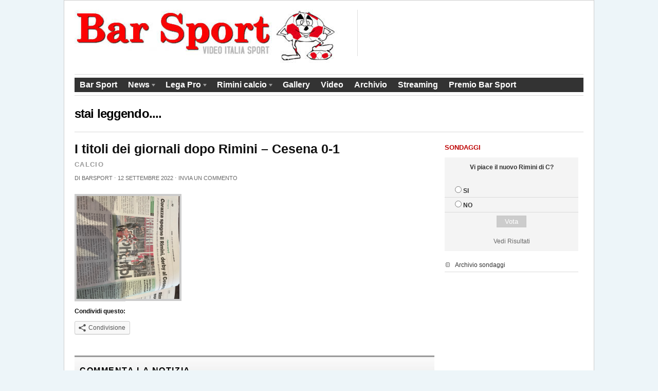

--- FILE ---
content_type: text/html; charset=UTF-8
request_url: http://www.barsportrimini.com/2022/09/12/i-titoli-dei-giornali-dopo-rimini-cesena-0-1/
body_size: 9749
content:
<!DOCTYPE html PUBLIC "-//W3C//DTD XHTML 1.0 Transitional//EN" "http://www.w3.org/TR/xhtml1/DTD/xhtml1-transitional.dtd">
<html xmlns="http://www.w3.org/1999/xhtml">
<head profile="http://gmpg.org/xfn/11">

<title>I titoli dei giornali dopo  Rimini &#8211; Cesena 0-1 | Bar Sport Rimini</title>
<meta http-equiv="Content-Type" content="text/html; charset=UTF-8" />

<link rel="stylesheet" href="http://www.barsportrimini.com/wp-content/themes/themorningafter/style.css" type="text/css" media="screen, projection" />
<link rel="alternate" type="application/rss+xml" title="RSS 2.0" href="http://www.barsportrimini.com/feed/" />
<link rel="pingback" href="http://www.barsportrimini.com/xmlrpc.php" />

<!--[if lt IE 7]>
	<link rel="stylesheet" href="http://www.barsportrimini.com/wp-content/themes/themorningafter/ie.css" type="text/css" media="screen, projection">
<![endif]-->


<link rel='dns-prefetch' href='//s0.wp.com' />
<link rel='dns-prefetch' href='//s.w.org' />
<link rel="alternate" type="application/rss+xml" title="Bar Sport Rimini &raquo; I titoli dei giornali dopo  Rimini &#8211; Cesena 0-1 Feed dei commenti" href="http://www.barsportrimini.com/2022/09/12/i-titoli-dei-giornali-dopo-rimini-cesena-0-1/feed/" />
		<script type="text/javascript">
			window._wpemojiSettings = {"baseUrl":"https:\/\/s.w.org\/images\/core\/emoji\/12.0.0-1\/72x72\/","ext":".png","svgUrl":"https:\/\/s.w.org\/images\/core\/emoji\/12.0.0-1\/svg\/","svgExt":".svg","source":{"concatemoji":"http:\/\/www.barsportrimini.com\/wp-includes\/js\/wp-emoji-release.min.js?ver=5.2.21"}};
			!function(e,a,t){var n,r,o,i=a.createElement("canvas"),p=i.getContext&&i.getContext("2d");function s(e,t){var a=String.fromCharCode;p.clearRect(0,0,i.width,i.height),p.fillText(a.apply(this,e),0,0);e=i.toDataURL();return p.clearRect(0,0,i.width,i.height),p.fillText(a.apply(this,t),0,0),e===i.toDataURL()}function c(e){var t=a.createElement("script");t.src=e,t.defer=t.type="text/javascript",a.getElementsByTagName("head")[0].appendChild(t)}for(o=Array("flag","emoji"),t.supports={everything:!0,everythingExceptFlag:!0},r=0;r<o.length;r++)t.supports[o[r]]=function(e){if(!p||!p.fillText)return!1;switch(p.textBaseline="top",p.font="600 32px Arial",e){case"flag":return s([55356,56826,55356,56819],[55356,56826,8203,55356,56819])?!1:!s([55356,57332,56128,56423,56128,56418,56128,56421,56128,56430,56128,56423,56128,56447],[55356,57332,8203,56128,56423,8203,56128,56418,8203,56128,56421,8203,56128,56430,8203,56128,56423,8203,56128,56447]);case"emoji":return!s([55357,56424,55356,57342,8205,55358,56605,8205,55357,56424,55356,57340],[55357,56424,55356,57342,8203,55358,56605,8203,55357,56424,55356,57340])}return!1}(o[r]),t.supports.everything=t.supports.everything&&t.supports[o[r]],"flag"!==o[r]&&(t.supports.everythingExceptFlag=t.supports.everythingExceptFlag&&t.supports[o[r]]);t.supports.everythingExceptFlag=t.supports.everythingExceptFlag&&!t.supports.flag,t.DOMReady=!1,t.readyCallback=function(){t.DOMReady=!0},t.supports.everything||(n=function(){t.readyCallback()},a.addEventListener?(a.addEventListener("DOMContentLoaded",n,!1),e.addEventListener("load",n,!1)):(e.attachEvent("onload",n),a.attachEvent("onreadystatechange",function(){"complete"===a.readyState&&t.readyCallback()})),(n=t.source||{}).concatemoji?c(n.concatemoji):n.wpemoji&&n.twemoji&&(c(n.twemoji),c(n.wpemoji)))}(window,document,window._wpemojiSettings);
		</script>
		<style type="text/css">
img.wp-smiley,
img.emoji {
	display: inline !important;
	border: none !important;
	box-shadow: none !important;
	height: 1em !important;
	width: 1em !important;
	margin: 0 .07em !important;
	vertical-align: -0.1em !important;
	background: none !important;
	padding: 0 !important;
}
</style>
	
<style type='text/css'>
	table.leaguemanager th { background-color: #dddddd }
</style><link rel='stylesheet' id='tubepress-css'  href='http://www.barsportrimini.com/wp-content/plugins/tubepress/src/main/web/css/tubepress.css?ver=5.2.21' type='text/css' media='all' />
<link rel='stylesheet' id='wp-block-library-css'  href='http://www.barsportrimini.com/wp-includes/css/dist/block-library/style.min.css?ver=5.2.21' type='text/css' media='all' />
<link rel='stylesheet' id='advpsStyleSheet-css'  href='http://www.barsportrimini.com/wp-content/plugins/advanced-post-slider/advps-style.css?ver=5.2.21' type='text/css' media='all' />
<link rel='stylesheet' id='autolastyoutubevideo-style-css'  href='http://www.barsportrimini.com/wp-content/plugins/auto-last-youtube-video/style.css?ver=5.2.21' type='text/css' media='all' />
<link rel='stylesheet' id='contact-form-7-css'  href='http://www.barsportrimini.com/wp-content/plugins/contact-form-7/includes/css/styles.css?ver=5.1.4' type='text/css' media='all' />
<link rel='stylesheet' id='srzmpcss-css'  href='http://www.barsportrimini.com/wp-content/plugins/srizon-responsive-youtube-album/css/mag-popup.min.css?ver=5.2.21' type='text/css' media='all' />
<link rel='stylesheet' id='srzytstyles-css'  href='http://www.barsportrimini.com/wp-content/plugins/srizon-responsive-youtube-album/css/srzytstyles.css?ver=5.2.21' type='text/css' media='all' />
<link rel='stylesheet' id='srzcustomcss-css'  href='http://www.barsportrimini.com/wp-content/plugins/srizon-responsive-youtube-album/css/srizon.custom.min.css?ver=3.5.0' type='text/css' media='all' />
<link rel='stylesheet' id='wp-polls-css'  href='http://www.barsportrimini.com/wp-content/plugins/wp-polls/polls-css.css?ver=2.75.6' type='text/css' media='all' />
<style id='wp-polls-inline-css' type='text/css'>
.wp-polls .pollbar {
	margin: 1px;
	font-size: 6px;
	line-height: 8px;
	height: 8px;
	background-image: url('http://www.barsportrimini.com/wp-content/plugins/wp-polls/images/default/pollbg.gif');
	border: 1px solid #c8c8c8;
}

</style>
<link rel='stylesheet' id='youtube-channel-gallery-css'  href='http://www.barsportrimini.com/wp-content/plugins/youtube-channel-gallery/styles.css?ver=5.2.21' type='text/css' media='all' />
<link rel='stylesheet' id='jquery.magnific-popup-css'  href='http://www.barsportrimini.com/wp-content/plugins/youtube-channel-gallery/magnific-popup.css?ver=5.2.21' type='text/css' media='all' />
<link rel='stylesheet' id='social-logos-css'  href='http://www.barsportrimini.com/wp-content/plugins/jetpack/_inc/social-logos/social-logos.min.css?ver=1' type='text/css' media='all' />
<link rel='stylesheet' id='jetpack_css-css'  href='http://www.barsportrimini.com/wp-content/plugins/jetpack/css/jetpack.css?ver=7.6.4' type='text/css' media='all' />
<link rel='stylesheet' id='dashicons-css'  href='http://www.barsportrimini.com/wp-includes/css/dashicons.min.css?ver=5.2.21' type='text/css' media='all' />
<link rel='stylesheet' id='thickbox-css'  href='http://www.barsportrimini.com/wp-includes/js/thickbox/thickbox.css?ver=5.2.21' type='text/css' media='all' />
<link rel='stylesheet' id='leaguemanager-css'  href='http://www.barsportrimini.com/wp-content/plugins/leaguemanager/style.css?ver=1.0' type='text/css' media='screen' />
<script type='text/javascript' src='http://www.barsportrimini.com/wp-includes/js/jquery/jquery.js?ver=1.12.4-wp'></script>
<script type='text/javascript' src='http://www.barsportrimini.com/wp-includes/js/jquery/jquery-migrate.min.js?ver=1.4.1'></script>
<script type='text/javascript' src='http://www.barsportrimini.com/wp-content/plugins/tubepress/src/main/web/js/tubepress.js?ver=5.2.21'></script>
<script type='text/javascript'>
/* <![CDATA[ */
var click_object = {"ajax_url":"http:\/\/www.barsportrimini.com\/wp-admin\/admin-ajax.php"};
/* ]]> */
</script>
<script type='text/javascript' src='http://www.barsportrimini.com/wp-content/plugins/adrotate/library/jquery.adrotate.clicktracker.js'></script>
<script type='text/javascript' src='http://www.barsportrimini.com/wp-content/plugins/advanced-post-slider/js/advps.frnt.script.js?ver=5.2.21'></script>
<script type='text/javascript' src='http://www.barsportrimini.com/wp-content/plugins/advanced-post-slider/bxslider/jquery.bxslider.min.js?ver=5.2.21'></script>
<script type='text/javascript' src='http://www.barsportrimini.com/wp-content/plugins/srizon-responsive-youtube-album/js/mag-popup.js?ver=5.2.21'></script>
<script type='text/javascript' src='http://www.barsportrimini.com/wp-content/plugins/srizon-responsive-youtube-album/js/srizon.custom.min.js?ver=3.5.0'></script>
<script type='text/javascript' src='http://www.barsportrimini.com/wp-content/themes/themorningafter/includes/js/superfish.js?ver=5.2.21'></script>
<script type='text/javascript' src='http://www.barsportrimini.com/wp-content/themes/themorningafter/includes/js/woo_tabs.js?ver=5.2.21'></script>
<script type='text/javascript' src='http://www.barsportrimini.com/wp-content/themes/themorningafter/includes/js/general.js?ver=5.2.21'></script>
<link rel='https://api.w.org/' href='http://www.barsportrimini.com/wp-json/' />
<link rel="EditURI" type="application/rsd+xml" title="RSD" href="http://www.barsportrimini.com/xmlrpc.php?rsd" />
<link rel="wlwmanifest" type="application/wlwmanifest+xml" href="http://www.barsportrimini.com/wp-includes/wlwmanifest.xml" /> 
<link rel='prev' title='Presentate le nuove maglie e i nuovi sponsor.' href='http://www.barsportrimini.com/2022/09/12/presentate-le-nuove-maglie-e-i-nuovi-sponsor/' />
<link rel='next' title='Entella &#8211; Rimini 0 -2' href='http://www.barsportrimini.com/2022/09/14/alle-18-00-entella-rimini/' />
<meta name="generator" content="WordPress 5.2.21" />
<link rel="canonical" href="http://www.barsportrimini.com/2022/09/12/i-titoli-dei-giornali-dopo-rimini-cesena-0-1/" />
<link rel='shortlink' href='https://wp.me/p1UlEo-8Bt' />
<link rel="alternate" type="application/json+oembed" href="http://www.barsportrimini.com/wp-json/oembed/1.0/embed?url=http%3A%2F%2Fwww.barsportrimini.com%2F2022%2F09%2F12%2Fi-titoli-dei-giornali-dopo-rimini-cesena-0-1%2F" />
<link rel="alternate" type="text/xml+oembed" href="http://www.barsportrimini.com/wp-json/oembed/1.0/embed?url=http%3A%2F%2Fwww.barsportrimini.com%2F2022%2F09%2F12%2Fi-titoli-dei-giornali-dopo-rimini-cesena-0-1%2F&#038;format=xml" />

<!-- This site is using AdRotate v5.8.21 to display their advertisements - https://ajdg.solutions/ -->
<!-- AdRotate CSS -->
<style type="text/css" media="screen">
	.g { margin:0px; padding:0px; overflow:hidden; line-height:1; zoom:1; }
	.g img { height:auto; }
	.g-col { position:relative; float:left; }
	.g-col:first-child { margin-left: 0; }
	.g-col:last-child { margin-right: 0; }
	.g-1 { margin:1px 1px 1px 1px; }
	.g-7 { min-width:1px; max-width:262px; }
	.b-7 { margin:3px 1px 1px 1px; }
	.g-8 { min-width:1px; max-width:487px; }
	.b-8 { margin:3px 1px 1px 1px; }
	@media only screen and (max-width: 480px) {
		.g-col, .g-dyn, .g-single { width:100%; margin-left:0; margin-right:0; }
	}
</style>
<!-- /AdRotate CSS -->

<link rel="stylesheet" href="http://www.barsportrimini.com/wp-content/plugins/slimbox-plugin/slimbox/slimbox.css" type="text/css" media="screen" />
<script type="text/javascript" src="http://www.barsportrimini.com/wp-content/plugins/slimbox-plugin/slimbox/mootools.x.js"></script>
<script type="text/javascript" src="http://www.barsportrimini.com/wp-content/plugins/slimbox-plugin/slimbox/slimbox.js"></script>

<script type="text/javascript">var TubePressJsConfig = {"urls":{"base":"http:\/\/www.barsportrimini.com\/wp-content\/plugins\/tubepress","usr":"http:\/\/www.barsportrimini.com\/wp-content\/tubepress-content"}};</script>
<!-- <meta name="NextGEN" version="3.3.17" /> -->
<script type='text/javascript' src='http://www.barsportrimini.com/wp-includes/js/tw-sack.min.js?ver=1.6.1'></script>
<script type='text/javascript'>
/* <![CDATA[ */
var thickboxL10n = {"next":"Succ. \u00bb","prev":"\u00ab Prec.","image":"Immagine","of":"di","close":"Chiudi","noiframes":"Questa funzionalit\u00e0 richiede il frame in linea. Hai gli iframe disabilitati o il browser non li supporta.","loadingAnimation":"http:\/\/www.barsportrimini.com\/wp-includes\/js\/thickbox\/loadingAnimation.gif"};
/* ]]> */
</script>
<script type='text/javascript' src='http://www.barsportrimini.com/wp-includes/js/thickbox/thickbox.js?ver=3.1-20121105'></script>
<script type='text/javascript' src='http://www.barsportrimini.com/wp-content/plugins/leaguemanager/leaguemanager.js?ver=3.8.9'></script>
		<script type="text/javascript">
		//<![CDATA[
		LeagueManagerAjaxL10n = {
			blogUrl: "http://www.barsportrimini.com", pluginPath: "/home/barsport1/domains/barsportrimini.com/public_html/wp-content/plugins/leaguemanager", pluginUrl: "http://www.barsportrimini.com/wp-content/plugins/leaguemanager", requestUrl: "http://www.barsportrimini.com/wp-content/plugins/leaguemanager/ajax.php", Edit: "Modifica", Post: "Articolo", Save: "Salva", Cancel: "Annulla", pleaseWait: "Please wait...", Revisions: "Page Revisions", Time: "Insert time", Options: "Options", Delete: "Delete"
	 	}
		//]]>
		</script>
		
<link rel='dns-prefetch' href='//v0.wordpress.com'/>
<link rel='dns-prefetch' href='//jetpack.wordpress.com'/>
<link rel='dns-prefetch' href='//s0.wp.com'/>
<link rel='dns-prefetch' href='//s1.wp.com'/>
<link rel='dns-prefetch' href='//s2.wp.com'/>
<link rel='dns-prefetch' href='//public-api.wordpress.com'/>
<link rel='dns-prefetch' href='//0.gravatar.com'/>
<link rel='dns-prefetch' href='//1.gravatar.com'/>
<link rel='dns-prefetch' href='//2.gravatar.com'/>

<!-- Alt Stylesheet -->
<link href="http://www.barsportrimini.com/wp-content/themes/themorningafter/styles/default.css" rel="stylesheet" type="text/css" />
<!-- Options Panel Custom CSS -->
<style type="text/css">
.container {width: 990px;}
.span-11 {width: 700px;}
.span-14 {width: 990px;}
.span-7 {width: 485px;}
.span-3 {width: 260px;}
.span-4 {width: 205px;}
.span-5 {width: 200px;}
.leaguemanager_widget {width: 100%;}
.wp-polls{background-color:#f4f4f4;}
.wp-polls ul li{padding-right:20px;}
.home_recent_post img.woo-image {
    float: left;
    margin: 0 0.80em 0.25em 0;
    padding: 0;
    border:1px solid #ccc;
}
.logos img{border:none !important;}
#post_widget li{list-style: none;}
.home_recent_post {
      height: 145px;
}
.post_text .woo-image{float:left;margin-right:30px;border:4px solid #ccc;}
.rosa td{vertical-align:middle;}
.tubepress_thumb{width:125px !important;}
.b-7{overflow:visible !important;}
.b-7 li{margin-bottom:3px !important;padding:0px !important;}
.leaguemanager_widget .match_box .logos img{float:none !important;margin:0px !important;width:40px !important;}
.match p{font-size:13px !important;}
</style>


<!-- Woo Shortcodes CSS -->
<link href="http://www.barsportrimini.com/wp-content/themes/themorningafter/functions/css/shortcodes.css" rel="stylesheet" type="text/css" />

<!-- Custom Stylesheet -->
<link href="http://www.barsportrimini.com/wp-content/themes/themorningafter/custom.css" rel="stylesheet" type="text/css" />

<!-- Theme version -->
<meta name="generator" content="The Morning After 3.3.1" />
<meta name="generator" content="WooFramework 6.2.9" />

<!--[if IE 6]>
<script type="text/javascript" src="http://www.barsportrimini.com/wp-content/themes/themorningafter/includes/js/pngfix.js"></script>
<script type="text/javascript" src="http://www.barsportrimini.com/wp-content/themes/themorningafter/includes/js/menu.js"></script>
<link rel="stylesheet" type="text/css" media="all" href="http://www.barsportrimini.com/wp-content/themes/themorningafter/css/ie6.css" />
<![endif]-->	

<!--[if IE 7]>
<link rel="stylesheet" type="text/css" media="all" href="http://www.barsportrimini.com/wp-content/themes/themorningafter/css/ie7.css" />
<![endif]-->

<!--[if IE 8]>
<link rel="stylesheet" type="text/css" media="all" href="http://www.barsportrimini.com/wp-content/themes/themorningafter/css/ie8.css" />
<![endif]-->

<style type="text/css" id="custom-background-css">
body.custom-background { background-color: #edf5f9; }
</style>
	
<!-- Jetpack Open Graph Tags -->
<meta property="og:type" content="article" />
<meta property="og:title" content="I titoli dei giornali dopo  Rimini &#8211; Cesena 0-1" />
<meta property="og:url" content="http://www.barsportrimini.com/2022/09/12/i-titoli-dei-giornali-dopo-rimini-cesena-0-1/" />
<meta property="og:description" content="Visita l&#039;articolo per saperne di più." />
<meta property="article:published_time" content="2022-09-12T08:46:03+00:00" />
<meta property="article:modified_time" content="2022-09-14T15:37:57+00:00" />
<meta property="og:site_name" content="Bar Sport Rimini" />
<meta property="og:image" content="https://s0.wp.com/i/blank.jpg" />
<meta property="og:locale" content="it_IT" />
<meta name="twitter:text:title" content="I titoli dei giornali dopo  Rimini &#8211; Cesena 0-1" />
<meta name="twitter:card" content="summary" />
<meta name="twitter:description" content="Visita l&#039;articolo per saperne di più." />

<!-- End Jetpack Open Graph Tags -->
			<style type="text/css" id="wp-custom-css">
				.adrotate_widgets .g{margin:10px 0;}
.widget {list-style: none;}			</style>
		<script type="text/javascript">

  var _gaq = _gaq || [];
  _gaq.push(['_setAccount', 'UA-26164811-1']);
  _gaq.push(['_trackPageview']);

  (function() {
    var ga = document.createElement('script'); ga.type = 'text/javascript'; ga.async = true;
    ga.src = ('https:' == document.location.protocol ? 'https://ssl' : 'http://www') + '.google-analytics.com/ga.js';
    var s = document.getElementsByTagName('script')[0]; s.parentNode.insertBefore(ga, s);
  })();

</script>

<style type='text/css'>
	table.leaguemanager th { background-color: #dddddd }
</style></head>

<body class="post-template-default single single-post postid-33075 single-format-standard custom-background chrome alt-style-default">

    <div class="container">

        <div id="header" class="column span-14">

            <div id="logo" class="column first">


        					<a href="http://www.barsportrimini.com/" title="La trasmissione &quot;biancorossa&quot;">
        			<img src="http://www.barsportrimini.com/wp-content/uploads/2011/09/logo_top.jpg" alt="Bar Sport Rimini" />
        		</a>
        	
            </div>

            <div id="search_menu" class="column span-6 border_left last push-0">
             <!-- O non ci sono banner, sono disabilitati o nessuno qualificato per questa posizione! -->             <!--
                <div id="search" class="column first">
                    <h3 class="mast4">Ricerca</h3>

                    <div id="search-form">
                        <form method="get" id="searchform" action="http://www.barsportrimini.com/">

						<div><label for="s" class="none">Ricercare:</label>
						<input type="text" name="s" id="s" class="search_input" value="" />

						<label for="searchsubmit" class="none">Vai</label>
						<input type="submit" id="searchsubmit" class="submit_input" value="Search" /></div>

                        </form>
                    </div>
                </div>

				<ul id="menu">

					<li><span class="home"><a href="http://www.barsportrimini.com/">Home</a></span></li>
<li><span class="about"><a href="/bar-sport">About</a></span></li>
<li><span class="archives"><a href="/archivio">Archives</a></span></li>
<li><span class="contact"><a href="/contatti">Contact</a></span></li>

				</ul>
-->
            </div>

        </div>

        <div class="clear"></div>

					<div id="navigation" class="col-full">
				<ul id="main-nav" class="nav fl"><li id="menu-item-36" class="menu-item menu-item-type-post_type menu-item-object-page menu-item-36"><a href="http://www.barsportrimini.com/bar-sport/">Bar Sport</a></li>
<li id="menu-item-37" class="menu-item menu-item-type-taxonomy menu-item-object-category current-post-ancestor current-menu-parent current-post-parent menu-item-has-children menu-item-37"><a href="http://www.barsportrimini.com/category/news/">News</a>
<ul class="sub-menu">
	<li id="menu-item-196" class="menu-item menu-item-type-taxonomy menu-item-object-category current-post-ancestor current-menu-parent current-post-parent menu-item-196"><a href="http://www.barsportrimini.com/category/news/calcio/">Calcio</a></li>
	<li id="menu-item-195" class="menu-item menu-item-type-taxonomy menu-item-object-category menu-item-195"><a href="http://www.barsportrimini.com/category/news/altri-sport/">Altri sport</a></li>
</ul>
</li>
<li id="menu-item-198" class="menu-item menu-item-type-custom menu-item-object-custom menu-item-has-children menu-item-198"><a href="#">Lega Pro</a>
<ul class="sub-menu">
	<li id="menu-item-140" class="menu-item menu-item-type-post_type menu-item-object-page menu-item-140"><a href="http://www.barsportrimini.com/risultati_classifica_legapro/">Risultati e Classifica</a></li>
	<li id="menu-item-141" class="menu-item menu-item-type-post_type menu-item-object-page menu-item-141"><a href="http://www.barsportrimini.com/calendario_legapro/">Calendario</a></li>
</ul>
</li>
<li id="menu-item-199" class="menu-item menu-item-type-custom menu-item-object-custom menu-item-has-children menu-item-199"><a href="#">Rimini calcio</a>
<ul class="sub-menu">
	<li id="menu-item-139" class="menu-item menu-item-type-post_type menu-item-object-page menu-item-139"><a href="http://www.barsportrimini.com/rosa-dei-calciatori/">Rosa dei calciatori</a></li>
</ul>
</li>
<li id="menu-item-31" class="menu-item menu-item-type-post_type menu-item-object-page menu-item-31"><a href="http://www.barsportrimini.com/gallery/">Gallery</a></li>
<li id="menu-item-215" class="menu-item menu-item-type-post_type menu-item-object-page menu-item-215"><a href="http://www.barsportrimini.com/video/">Video</a></li>
<li id="menu-item-44" class="menu-item menu-item-type-post_type menu-item-object-page menu-item-44"><a href="http://www.barsportrimini.com/archivio/">Archivio</a></li>
<li id="menu-item-340" class="menu-item menu-item-type-post_type menu-item-object-page menu-item-340"><a href="http://www.barsportrimini.com/i-programmi-di-vga-rete8/">Streaming</a></li>
<li id="menu-item-1873" class="menu-item menu-item-type-post_type menu-item-object-page menu-item-1873"><a href="http://www.barsportrimini.com/premio-bar-sport/">Premio Bar Sport</a></li>
</ul>

			</div><!-- /#navigation -->
		<!--
<div id="topbanner" class="column span-14" style="background-image:url()">
	
		<div class="pagetitle_prefix">// </div>			
		<div class="pagetitle">stai leggendo....</div>
</div>-->

		
		                        <div id="topbanner" class="column span-14">
                         <div class="pagetitle">stai leggendo....</div> 
                        </div>
                                       <div id="post_content" class="column span-14 post-33075 post type-post status-publish format-standard hentry category-calcio category-news">
        
                        
        	<div class="column span-11 first">
        	
        	  <h1 class="post_name" id="post-33075">I titoli dei giornali dopo  Rimini &#8211; Cesena 0-1</h1>
        		<h2 class="post_cat">calcio</h2>
        		
        		            
            	<div class="post_meta">
            		Di <a href="http://www.barsportrimini.com/author/barsport/" title="Articoli scritti da: barsport" rel="author">barsport</a> <span class="dot">&sdot;</span> 12 Settembre 2022 <span class="dot">&sdot;</span>   <a href="#comments">Invia un commento</a>
            	</div>

				<div class="post_meta">
            		            	</div>
            	
				<div class="post_text">
				<a href="http://www.barsportrimini.com/wp-content/uploads/2017/08/IMG_9629-1.jpg" rel="lightbox" title="I titoli dei giornali dopo  Rimini &#8211; Cesena 0-1"><img src="http://www.barsportrimini.com/wp-content/uploads/2017/08/IMG_9629-1.jpg" alt="I titoli dei giornali dopo  Rimini - Cesena 0-1"  width="200"  height="200" title="I titoli dei giornali dopo  Rimini &#8211; Cesena 0-1" class="woo-image" /></a>				<div class="sharedaddy sd-sharing-enabled"><div class="robots-nocontent sd-block sd-social sd-social-icon-text sd-sharing"><h3 class="sd-title">Condividi questo:</h3><div class="sd-content"><ul><li><a href="#" class="sharing-anchor sd-button share-more"><span>Condivisione</span></a></li><li class="share-end"></li></ul><div class="sharing-hidden"><div class="inner" style="display: none;"><ul><li class="share-email"><a rel="nofollow noopener noreferrer" data-shared="" class="share-email sd-button share-icon" href="http://www.barsportrimini.com/2022/09/12/i-titoli-dei-giornali-dopo-rimini-cesena-0-1/?share=email" target="_blank" title="Fai clic qui per inviare l'articolo via mail ad un amico"><span>E-mail</span></a></li><li class="share-print"><a rel="nofollow noopener noreferrer" data-shared="" class="share-print sd-button share-icon" href="http://www.barsportrimini.com/2022/09/12/i-titoli-dei-giornali-dopo-rimini-cesena-0-1/#print" target="_blank" title="Fai clic qui per stampare"><span>Stampa</span></a></li><li class="share-end"></li><li class="share-facebook"><a rel="nofollow noopener noreferrer" data-shared="sharing-facebook-33075" class="share-facebook sd-button share-icon" href="http://www.barsportrimini.com/2022/09/12/i-titoli-dei-giornali-dopo-rimini-cesena-0-1/?share=facebook" target="_blank" title="Fai clic per condividere su Facebook"><span>Facebook</span></a></li><li class="share-twitter"><a rel="nofollow noopener noreferrer" data-shared="sharing-twitter-33075" class="share-twitter sd-button share-icon" href="http://www.barsportrimini.com/2022/09/12/i-titoli-dei-giornali-dopo-rimini-cesena-0-1/?share=twitter" target="_blank" title="Fai clic qui per condividere su Twitter"><span>Twitter</span></a></li><li class="share-end"></li><li class="share-end"></li></ul></div></div></div></div></div>									
				</div>
				
    

<!-- You can start editing here. -->
<div id="comments">

<div id="commenthead">
<h2 class="post_comm">Commenta la notizia</h2>
</div>


					<!-- If comments are open, but there are no comments. -->
			<h3 class="mast3">Nessun commento ancora.</h3>

		

</div>

		<div id="respond" class="comment-respond">
							<h3 id="reply-title" class="comment-reply-title">Rispondi					<small><a rel="nofollow" id="cancel-comment-reply-link" href="/2022/09/12/i-titoli-dei-giornali-dopo-rimini-cesena-0-1/#respond" style="display:none;">Annulla risposta</a></small>
				</h3>
						<form id="commentform" class="comment-form">
				<iframe title="modulo dei commenti" src="http://jetpack.wordpress.com/jetpack-comment/?blogid=28205932&#038;postid=33075&#038;comment_registration=0&#038;require_name_email=1&#038;stc_enabled=1&#038;stb_enabled=1&#038;show_avatars=0&#038;avatar_default=blank&#038;greeting=Rispondi&#038;greeting_reply=Rispondi+a+%25s&#038;color_scheme=light&#038;lang=it_IT&#038;jetpack_version=7.6.4&#038;show_cookie_consent=10&#038;has_cookie_consent=0&#038;token_key=%3Bnormal%3B&#038;sig=63b693b98981dd627bc7454c3c3dd508ce2f00ae#parent=http%3A%2F%2Fwww.barsportrimini.com%2F2022%2F09%2F12%2Fi-titoli-dei-giornali-dopo-rimini-cesena-0-1%2F" style="width:100%; height: 430px; border:0;" name="jetpack_remote_comment" class="jetpack_remote_comment" id="jetpack_remote_comment" sandbox="allow-same-origin allow-top-navigation allow-scripts allow-forms allow-popups"></iframe>
									<!--[if !IE]><!-->
					<script>
						document.addEventListener('DOMContentLoaded', function () {
							var commentForms = document.getElementsByClassName('jetpack_remote_comment');
							for (var i = 0; i < commentForms.length; i++) {
								commentForms[i].allowTransparency = false;
								commentForms[i].scrolling = 'no';
							}
						});
					</script>
					<!--<![endif]-->
							</form>
		</div>

		
		<input type="hidden" name="comment_parent" id="comment_parent" value="" />

		            </div>
            
            
        <div class="column span-3 last">						              
	<div id="polls-widget-2" class="widget widget_polls-widget"><h3 class="mast">Sondaggi</h3><div id="polls-61" class="wp-polls">
	<form id="polls_form_61" class="wp-polls-form" action="/index.php" method="post">
		<p style="display: none;"><input type="hidden" id="poll_61_nonce" name="wp-polls-nonce" value="6bf011f9dd" /></p>
		<p style="display: none;"><input type="hidden" name="poll_id" value="61" /></p>
		<p style="text-align: center;padding:10px;"><strong>Vi piace il nuovo Rimini di C?</strong></p>
<div id="polls-61-ans" class="wp-polls-ans">
<ul class="wp-polls-ul">
		<li><input type="radio" id="poll-answer-212" name="poll_61" value="212" /> <label for="poll-answer-212">SI</label></li>
		<li><input type="radio" id="poll-answer-213" name="poll_61" value="213" /> <label for="poll-answer-213">NO</label></li>
		</ul>
<p style="text-align: center;"><input type="button" name="vote" value="   Vota   " class="Buttons" style="background-color:#ccc;color:#fff;padding:3px;" onclick="poll_vote(61);" /></p>
<p style="text-align: center;padding-bottom:10px;"><a href="#ViewPollResults" onclick="poll_result(61); return false;" title="vedi risultati sondaggio">Vedi Risultati</a></p>
</div>
	</form>
</div>
<div id="polls-61-loading" class="wp-polls-loading"><img src="http://www.barsportrimini.com/wp-content/plugins/wp-polls/images/loading.gif" width="16" height="16" alt="Loading ..." title="Loading ..." class="wp-polls-image" />&nbsp;Loading ...</div>
<ul>
<li><a href="http://www.barsportrimini.com/sondaggi">Archivio sondaggi</a></li>
</ul></div><div id="adrotate_widgets-5" class="widget adrotate_widgets"><!-- O non ci sono banner, sono disabilitati o nessuno qualificato per questa posizione! --></div></div>     
        
        </div>
                
        <div id="footer" class="column span-14">
	
		<div id="copyright" class="column span-7 first">
					<p>&copy; 2026 Bar Sport Rimini. Tutti i diritti riservati.			</p>
					
				<div align="left">
		<ul class="rss fr">
		          
        			        			
        			<li class="sub-rss"><a href="http://www.barsportrimini.com/feed/">Iscriviti al feed RSS</a></li>
        		</ul>
        		</div>

		</div>
		
		
		<div id="credit" class="column span-7 last">
        
				</div>
		<div align="right"><a href="http://www.pianetaitalia.com" target="_blank" title="Web agency Rimini"><img src="/wp-content/themes/themorningafter/images/pianetaitalia.gif" alt="Web agency Rimini"></a><br /><a href="http://www.pianetaitalia.com" target="_blank" title="Siti Internet Rimini">siti internet</a>, <a href="http://www.pianetaitalia.com/software_ecommerce.php" target="_blank" title="Siti commercio elettronico Rimini">siti ecommerce</a>, <a href="http://www.pianetaitalia.com/hosting.php" target="_blank" title="Hosting Rimini">hosting</a> e <a href="http://www.pianetaitalia.com/housing.php" target="_blank" title="Housing Rimini">housing</a> rimini</div>
		
		
	</div>
   </div>
        
<!-- ngg_resource_manager_marker --><script type='text/javascript' src='http://www.barsportrimini.com/wp-includes/js/comment-reply.min.js?ver=5.2.21'></script>
<script type='text/javascript'>
/* <![CDATA[ */
var wpcf7 = {"apiSettings":{"root":"http:\/\/www.barsportrimini.com\/wp-json\/contact-form-7\/v1","namespace":"contact-form-7\/v1"}};
/* ]]> */
</script>
<script type='text/javascript' src='http://www.barsportrimini.com/wp-content/plugins/contact-form-7/includes/js/scripts.js?ver=5.1.4'></script>
<script type='text/javascript' src='https://s0.wp.com/wp-content/js/devicepx-jetpack.js?ver=202603'></script>
<script type='text/javascript'>
/* <![CDATA[ */
var pollsL10n = {"ajax_url":"http:\/\/www.barsportrimini.com\/wp-admin\/admin-ajax.php","text_wait":"Your last request is still being processed. Please wait a while ...","text_valid":"Please choose a valid poll answer.","text_multiple":"Maximum number of choices allowed: ","show_loading":"1","show_fading":"1"};
/* ]]> */
</script>
<script type='text/javascript' src='http://www.barsportrimini.com/wp-content/plugins/wp-polls/polls-js.js?ver=2.75.6'></script>
<script type='text/javascript' src='http://www.barsportrimini.com/wp-includes/js/wp-embed.min.js?ver=5.2.21'></script>
<script defer type='text/javascript' src='http://www.barsportrimini.com/wp-content/plugins/akismet/_inc/form.js?ver=4.1.12'></script>
<script type='text/javascript'>
/* <![CDATA[ */
var sharing_js_options = {"lang":"en","counts":"1","is_stats_active":"1"};
/* ]]> */
</script>
<script type='text/javascript' src='http://www.barsportrimini.com/wp-content/plugins/jetpack/_inc/build/sharedaddy/sharing.min.js?ver=7.6.4'></script>
<script type='text/javascript'>
var windowOpen;
			jQuery( document.body ).on( 'click', 'a.share-facebook', function() {
				// If there's another sharing window open, close it.
				if ( 'undefined' !== typeof windowOpen ) {
					windowOpen.close();
				}
				windowOpen = window.open( jQuery( this ).attr( 'href' ), 'wpcomfacebook', 'menubar=1,resizable=1,width=600,height=400' );
				return false;
			});
var windowOpen;
			jQuery( document.body ).on( 'click', 'a.share-twitter', function() {
				// If there's another sharing window open, close it.
				if ( 'undefined' !== typeof windowOpen ) {
					windowOpen.close();
				}
				windowOpen = window.open( jQuery( this ).attr( 'href' ), 'wpcomtwitter', 'menubar=1,resizable=1,width=600,height=350' );
				return false;
			});
</script>
	<div style="display:none">
	</div>

	<script type="text/javascript">
		window.WPCOM_sharing_counts = {"http:\/\/www.barsportrimini.com\/2022\/09\/12\/i-titoli-dei-giornali-dopo-rimini-cesena-0-1\/":33075};
	</script>
					<div id="sharing_email" style="display: none;">
		<form action="/2022/09/12/i-titoli-dei-giornali-dopo-rimini-cesena-0-1/" method="post">
			<label for="target_email">Invia a indirizzo e-mail</label>
			<input type="email" name="target_email" id="target_email" value="" />

			
				<label for="source_name">Il tuo nome</label>
				<input type="text" name="source_name" id="source_name" value="" />

				<label for="source_email">Il tuo indirizzo e-mail</label>
				<input type="email" name="source_email" id="source_email" value="" />

						<input type="text" id="jetpack-source_f_name" name="source_f_name" class="input" value="" size="25" autocomplete="off" title="Questo campo è per la validazione e non dovrebbe essere modificato" />
			
			<img style="float: right; display: none" class="loading" src="http://www.barsportrimini.com/wp-content/plugins/jetpack/modules/sharedaddy/images/loading.gif" alt="loading" width="16" height="16" />
			<input type="submit" value="Invia e-mail" class="sharing_send" />
			<a rel="nofollow" href="#cancel" class="sharing_cancel" role="button">Annulla</a>

			<div class="errors errors-1" style="display: none;">
				L'articolo non è stato pubblicato, controlla gli indirizzi e-mail!			</div>

			<div class="errors errors-2" style="display: none;">
				Verifica dell'e-mail non riuscita. Riprova.			</div>

			<div class="errors errors-3" style="display: none;">
				Ci dispiace, il tuo blog non consente di condividere articoli tramite e-mail.			</div>
		</form>
	</div>

		<!--[if IE]>
		<script type="text/javascript">
			if ( 0 === window.location.hash.indexOf( '#comment-' ) ) {
				// window.location.reload() doesn't respect the Hash in IE
				window.location.hash = window.location.hash;
			}
		</script>
		<![endif]-->
		<script type="text/javascript">
			(function () {
				var comm_par_el = document.getElementById( 'comment_parent' ),
					comm_par = ( comm_par_el && comm_par_el.value ) ? comm_par_el.value : '',
					frame = document.getElementById( 'jetpack_remote_comment' ),
					tellFrameNewParent;

				tellFrameNewParent = function () {
					if ( comm_par ) {
						frame.src = "http://jetpack.wordpress.com/jetpack-comment/?blogid=28205932&postid=33075&comment_registration=0&require_name_email=1&stc_enabled=1&stb_enabled=1&show_avatars=0&avatar_default=blank&greeting=Rispondi&greeting_reply=Rispondi+a+%25s&color_scheme=light&lang=it_IT&jetpack_version=7.6.4&show_cookie_consent=10&has_cookie_consent=0&token_key=%3Bnormal%3B&sig=63b693b98981dd627bc7454c3c3dd508ce2f00ae#parent=http%3A%2F%2Fwww.barsportrimini.com%2F2022%2F09%2F12%2Fi-titoli-dei-giornali-dopo-rimini-cesena-0-1%2F" + '&replytocom=' + parseInt( comm_par, 10 ).toString();
					} else {
						frame.src = "http://jetpack.wordpress.com/jetpack-comment/?blogid=28205932&postid=33075&comment_registration=0&require_name_email=1&stc_enabled=1&stb_enabled=1&show_avatars=0&avatar_default=blank&greeting=Rispondi&greeting_reply=Rispondi+a+%25s&color_scheme=light&lang=it_IT&jetpack_version=7.6.4&show_cookie_consent=10&has_cookie_consent=0&token_key=%3Bnormal%3B&sig=63b693b98981dd627bc7454c3c3dd508ce2f00ae#parent=http%3A%2F%2Fwww.barsportrimini.com%2F2022%2F09%2F12%2Fi-titoli-dei-giornali-dopo-rimini-cesena-0-1%2F";
					}
				};

				
				// Do the post message bit after the dom has loaded.
				document.addEventListener( 'DOMContentLoaded', function () {
					var iframe_url = "http:\/\/jetpack.wordpress.com";
					if ( window.postMessage ) {
						if ( document.addEventListener ) {
							window.addEventListener( 'message', function ( event ) {
								var origin = event.origin.replace( /^http:\/\//i, 'https://' );
								if ( iframe_url.replace( /^http:\/\//i, 'https://' ) !== origin ) {
									return;
								}
								jQuery( frame ).height( event.data );
							});
						} else if ( document.attachEvent ) {
							window.attachEvent( 'message', function ( event ) {
								var origin = event.origin.replace( /^http:\/\//i, 'https://' );
								if ( iframe_url.replace( /^http:\/\//i, 'https://' ) !== origin ) {
									return;
								}
								jQuery( frame ).height( event.data );
							});
						}
					}
				})

			})();
		</script>

		<script type='text/javascript' src='https://stats.wp.com/e-202603.js' async='async' defer='defer'></script>
<script type='text/javascript'>
	_stq = window._stq || [];
	_stq.push([ 'view', {v:'ext',j:'1:7.6.4',blog:'28205932',post:'33075',tz:'2',srv:'www.barsportrimini.com'} ]);
	_stq.push([ 'clickTrackerInit', '28205932', '33075' ]);
</script>
<div><img src="/wp-content/themes/themorningafter/images/footer.png"></div>
</body>
</html>

--- FILE ---
content_type: text/css
request_url: http://www.barsportrimini.com/wp-content/themes/themorningafter/style.css
body_size: 5887
content:
/*  
Theme Name: The Morning After
Theme URI: http://www.woothemes.com
Version: 3.3.1
Description: Designed by <a href="http://www.woothemes.com">WooThemes</a>.
Author: WooThemes
Author URI: http://www.woothemes.com

	Copyright: (c) 2009 WooThemes.
	License: GNU General Public License v2.0
	License URI: http://www.gnu.org/licenses/gpl-2.0.html

*/



/* Import stylesheets and hide from IE/Mac \*/
@import "includes/compressed.css";
/* End import/hide */

/* Start The Morning After stylesheet
-------------------------------------------------------------- */
body { background: #ebeff2;/*background:url("images/ombra.png") center repeat-y;*/}
a { color: #000; text-decoration: none; }
h2 { font-weight: normal; }
.container { padding: 0px 20px 20px; background: #fff;border:1px solid #cdcdcd }

/* Header styles
-------------------------------------------------------------- */
#header { padding: 1.5em 0 0 0; height: 125px;  }
#header #logo { height: 90px; }
#header #logo .title { padding: 0.5em 0 0 0; font: 700 3em arial, sans-serif; letter-spacing: -.050em; line-height: 1.2em; color: #000; }
#header #logo .title .site-title { font-size:1em; font-family: Helvetica,Arial,"Lucida Grande",Verdana,sans-serif;}
#header #logo .title .desc { text-align: right; margin: 0.4em 0 0 0; font: 400 0.25em arial, sans-serif; text-transform: uppercase; color: #666; letter-spacing: 0.2em; padding: 0.6em 0 0 1.5em; border-top: 1px solid #ccc;  }
#header #logo .title a { text-decoration: none; color: #000; }
#header #logo .title a:hover { color: #fff; background: #000; }
#header #logo a.sitelogo { display: block; width: 400px; height: 90px; background: url(images/bg/sitelogo.png) no-repeat; }

/* Search and navigation
-------------------------------------------------------------- */

#header #search_menu { height: 90px; }
#header #search_menu #search { padding: 0 0 0 5px; }
#menu { width: 400px; float: right; margin: 10px 0 0 2px; list-style: none; font-weight: bold; font-family: Helvetica, Arial; }
#menu li { float: left; padding: 2px 0 3px 3px; margin: 1px 12px 0 0; line-height: 1.6em; font-size: 0.9em; }
#menu li a { padding: 0; text-decoration: none; color: #000; }
#menu li a:hover { padding: 0; text-decoration: underline; }
#menu li span { display: block; float: left; padding: 0 0px 0 22px; }
#menu li span.home { background: url(images/bg/home.gif) no-repeat; }
#menu li span.about { background: url(images/bg/info.gif) no-repeat; }
#menu li span.archives { background: url(images/bg/hourglass.gif) no-repeat; }
#menu li span.subscribe { background: url(images/bg/favourite.gif) no-repeat; }
#menu li span.contact { background: url(images/bg/mail.gif) no-repeat; }

/* Top banner with rotating images
-------------------------------------------------------------- */

#topbanner { height: 70px; border: solid #dadada; border-width: 0 0 1px 0 }
#topbanner_arch { height: 70px; border: solid #dadada; border-width: 1px 0 }
#topbanner_single { height: 70px; border-bottom: solid #dadada; border-width: 1px 0 }
#topbanner .pagetitle, #topbanner_arch .pagetitle, #topbanner_single .pagetitle { float: left; background: #fff; color: #000; font: 700 2em arial, sans-serif; letter-spacing: -0.036em; padding: 1px 5px 1px 0; margin: 20px 0 0 0; }

/* Home page columns
-------------------------------------------------------------- */

#home_content { margin: 1.5em 0; }

/* latest post */

#latest_post { padding: 0 0 1.5em 0; }
#latest_post_image img { margin: 0 0 0.2em 0; border:1px solid #ccc; }
.latest_post_meta { font-size: 0.9em; line-height: 1.1em; }
.latest_post_meta a { font-weight: bold; color:#bd0000; }
.latest_post_meta a:hover { text-decoration: underline; }
.latest_read_on { padding: 0 20px 1px 20px; background: url(images/bg/readon.png) no-repeat top left; }
.latest_comments { padding: 0 20px 1px 20px; background: url(images/bg/comment.png) no-repeat top left; }
.latest_category { padding: 0 20px 1px 0px;/* background: url(images/bg/category.png) no-repeat top left;*/ }

/* featured post */

#home_featured { background: #f2f2f2 url(images/bg/dot.png) repeat-x bottom left; margin: 0 0 1.1em 0; float: left; width: 100%; }
.feat_content { float: left; padding: 0 0.7em 0.4em 0.7em; }
.feat_content img { float: left; padding: 0; margin: 0.2em 1em 1em 0; border: 1px solid #999; }
.feat_title { font: 700 12px georgia, serif; padding: 0 0 0.3em 0; }
.feat_title a { color: #333; }
.feat_title a:hover { color: #000; }

/* asides */

ul.arrow, ul.cat, ul.reccom, ul.email { list-style: none; margin: 0; }
ul.arrow li { padding: 0 0 0.5em 12px; margin: 0 0 0.5em 0; border-bottom: 1px solid #dadada; border-left: 5px solid #dadada; }
ul.arrow li a, ul.reccom li a, ul.email li a { color: #3a6999; }
ul.arrow li a:hover, ul.reccom li a:hover, ul.email li a:hover { color: #000; background: #eee; }

/* about */

#home_about { border-bottom: 1px solid #dadada; border-top: 1px solid #dadada; margin: 0 0 1em 0; background: #f3f9ff; padding: 1.0em 0.7em 0 0.7em; }
#home_about p { font-size: 0.9em; font-family: tahoma; text-align: left; }

/* recent posts */

.home_recent_post { padding: 15px 0 0 5px; margin: 0px 0 0.8em 0; background: #F3F9FF  url(images/bg/dot.png) repeat-x bottom left; height:40px }
.home_recent_post img.woo-image { margin: 0;  padding: 2 10px 0 0; margin: 0 0 0.25em 0; float: left; }
.home_recent_title { font-weight: bold;font-size:15px;padding:0px 5px 3px; }
.home_recent_title a { font-weight: bold;font-size:15px; }
.home_recent_title a:hover { font-weight: bold;font-size:15px;text-decoration: underline }

.home_recent_date, .home_recent_auth { padding: 0; margin: 0; color: #bd0000; font-size: 1.1em; }
.home_recent_post p { color: #888; text-align: left; font-size:14px;}
.home_recent_exc p { color: #888; text-align: left; }

.rss{background:url(images/ico-rss.png) no-repeat right 5px;padding:7px 15px 3px 0;margin:0px;}
.rss li{display:inline;padding:0 10px 0 0;}
.rss li a{color:#c63f00;text-decoration:none;}
.rss li a:hover{text-decoration:underline;}

/* Navigation */
#navigation {font-size:1.3em; font-weight: 700;  }
#navigation ul, #navigation li { list-style: none;}

.nav { z-index:99; margin:0; padding:0; list-style:none; line-height:1; background: #333;width:100%;}
.nav a  { position:relative; color:#fff; display:block; z-index:100; padding:5px 10px; line-height:18px; text-decoration:none; /*text-shadow:0 0px 0 #fff;*/ }
.nav a:hover, 
.nav li.current_page_item a, 
.nav li.current_page_parent a,
.nav li.current-menu-ancestor a,
.nav li.sfHover {background:#bd0000;  }
.nav li  { float:left; width: auto;margin-right:1px; }
.nav li a.sf-with-ul { padding-right:20px; }

/* Drop-down menus */
.nav li ul  { background: #FFF; position: absolute; left: -999em; width: 200px; border: 1px solid #dbdbdb; border-width:1px 1px 0; z-index:999; }
.nav li ul li  { background:#f4f4f4; border-top:1px solid #fff; border-bottom:1px solid #dbdbdb; }
.nav li ul li a  { padding:8px 10px; width:180px; color:#333; font-size:0.9em; }
.nav li ul li a.sf-with-ul { padding:5px 10px; }
.nav li ul li a:hover,
.nav li ul li.current_page_item a,
.nav li ul li.current-menu-item a { background:#f4f4f4;color:#bd0000;}
.nav li ul ul  { margin: -30px 0 0 0px; }
.nav li ul ul li a  {  }
.nav li ul li ul li a  {  }

.nav li:hover,.nav li.hover  { position:static; }
.nav li:hover ul ul, .nav li.sfhover ul ul,
.nav li:hover ul ul ul, .nav li.sfhover ul ul ul,
.nav li:hover ul ul ul ul, .nav li.sfhover ul ul ul ul { left:-999em; }
.nav li:hover ul, .nav li.sfhover ul,
.nav li li:hover ul, .nav li li.sfhover ul,
.nav li li li:hover ul, .nav li li li.sfhover ul,
.nav li li li li:hover ul, .nav li li li li.sfhover ul  { left:auto; }

.nav .sf-sub-indicator {background:	url(images/arrow-superfish.png) no-repeat;position:absolute;display:block;right:0.4em;top:0.8em;width:10px;height:10px;text-indent:-999em;overflow:hidden;}
.nav li ul .sf-sub-indicator {background:url(images/arrow-superfish-right.png) no-repeat;}

/* category list */

#side_categories { margin: 0 0 1em 0; }
ul.cat li { padding: 0 0 0.3em 0; margin: 0; }
ul.cat li a { display: block; text-transform: uppercase; font-size: 0.8em; font-weight: bold; color: #000; border-bottom: 1px solid #dadada; border-left: 3px solid #dadada; padding: 3px 12px 0 7px; margin: 0; background: url(images/bg/arrow.png) no-repeat 177px 3px; height: 19px; }
ul.cat li a:hover { background: #f1f1f1 url(images/bg/arrow2.png) no-repeat 177px 3px; color: #3a6999; }
ul.cat li ul { list-style: none; margin: 0; padding: 0.3em 0 0.2em 0.8em; }
ul.cat li ul li { padding: 0; margin: 0; }
ul.cat li ul li a { border: 0; margin: 0; padding: 0 0 0 12px; text-transform: none; font-size: 0.9em; height: 19px; background: url(images/bg/sub.png) no-repeat; }
ul.cat li ul li a:hover { background: #f1f1f1 url(images/bg/sub1.png) no-repeat; }

/* recent comments */

#side_recent_comments, #side_most_emailed, #side_tag_cloud { margin: 0 0 1.4em 0; }
#side_tag_cloud a:hover { color: #fff; background: #000; }

ul.reccom li { padding: 0 0 0.2em 20px; margin: 0 0 0.5em 0; border-bottom: 1px solid #dadada; background: url(images/bg/bubble.png) no-repeat 0 3px; }

/* most emailed */

ul.email li { padding: 0 0 0.2em 20px; margin: 0 0 0.5em 0; border-bottom: 1px solid #dadada; background: url(images/bg/doc.png) no-repeat 0 3px; }

/* ad */

.ad_block { border: 1px solid #dadada; padding: 4px 0; margin: 1em 0 1.2em; text-align: center; }
.ad_block .ad160 { margin: 0 auto; width: 160px; }
.ad_block .ad180 { margin: 0 auto; width: 180px; }
.ad_block .ad250 { margin: 0 auto; width: 250px; }
.ad_block img, .ad_block p img { margin: 0; padding: 0; display: block; }

/** widgets **/

.widget { margin: 0 0 1.4em 0; }
.widget a { color: #333; }
.widget a:hover { color: #000; }
.widget ul, .widget ol { list-style: none; padding: 0; margin: 0; }
.widget ul li { padding: 0 0 0.3em 20px; margin: 0 0 0.5em 0; border-bottom: 1px solid #dadada; background: url(images/bg/postbullet.png) no-repeat 0 2px; }
.widget ol li { padding: 0 0 0.3em 10px; margin: 0 0 0.5em 0; border-bottom: 1px solid #dadada;  }

/*recent comments*/
ul#recentcomments li.recentcomments { background: url(images/bg/bubble.png) no-repeat 0 3px; }

/*wp-calendar*/
table#wp-calendar { margin: 0; width: 100%; border: 0; }
table#wp-calendar caption { text-transform: uppercase; font-size: 0.8em; line-height: 1.8em; font-weight: bold; padding: 0 0 0.6em 0; letter-spacing: 0.1em; color: #175595; }
table#wp-calendar th, table#wp-calendar td { height: 1em; padding: 0.2em 0.4em;/*padding: 5px 7px;*/ text-align: right; border-right: 2px solid #fff;  }
table#wp-calendar th, table#wp-calendar td#today { font-weight: bold; background: #dadada; color: #000; border-bottom: 0; }
table#wp-calendar td#today { font-weight: bold; background: #f2f2f2; }
table#wp-calendar td { border-bottom: 1px solid #efefef; }
table#wp-calendar td a { font-weight: bold; }

/*most e-mailed*/
.widget_email_most_emailed ul li { background: url(images/bg/doc.png) no-repeat 0 2px; }

/* Archive styles
-------------------------------------------------------------- */

#arch_content, #post_content { margin: 1.5em 0; }
.archive_meta { margin: 1.5em 0; border-top: 1px solid #dadada; }
.archive_meta a { color: #666; }
.archive_meta a:hover { color: #3a6999; }
.archive_feed { padding: 0.5em 1.5em; margin: 0; border-bottom: 1px solid #dadada; background: url(images/bg/feedicon12.png) no-repeat 0 8px; color: #666; }
.archive_number { padding: 0.5em 1.5em; margin: 0; border-bottom: 1px solid #dadada; color: #666; background: url(images/bg/info.png) no-repeat 0 8px;  }
.archive_email { padding: 0.5em 1.5em; margin: 0; border-bottom: 1px solid #dadada; color: #666; background: url(images/bg/email_author.png) no-repeat 0 9px;  }
.archive_post_block { padding: 0.1em 0 0 0; border-bottom: 1px solid #dadada; margin: 0 0 1.2em 0; }
.archive_post_meta { color: #666; padding: 0 0 0.6em 0; font-size: 0.8em; text-transform: uppercase; }
.archive_post_meta a, .post_meta a { color: #666; }
.archive_post_meta a:hover, .post_meta a:hover { color: #000; text-decoration: underline; }

/* Single post styles
-------------------------------------------------------------- */

.post_meta { color: #666; padding: 0.3em 0 0.4em 0; font-size: 0.9em; text-transform: uppercase; }
.post_meta_tag { color: #666; }
.post_meta p img, .post_meta a img { margin: 0; padding: 0; float: none; }
img.WP-PrintIcon, img.WP-EmailIcon { display: none; }
.post_meta p { margin: 0 0 0.1em 0; }
.post_text { margin: 0.9em 0 0 0;color: #555; }
.post_text p { margin: 0 0 1em 0; padding: 0; line-height: 1.6em; }
.post_text a { border-bottom: 1px solid #eee; }
#post_content blockquote { float: right; width: 260px; color: #666; margin: 0 0 0 1.5em; color: #000; font: bold 1.3em georgia, serif; font-style: italic; letter-spacing: -0.048em; }
#post_content blockquote p { text-align: right; line-height: 1.5em; }
#post_content p img { /*margin: 0;padding:0;*/ border:1px solid #ccc;}
#post_content img.WP-PrintIcon, #post_content img.WP-EmailIcon, #post_content img.posttag { margin: 0 0.3em 0 0;padding: 0.1em 0 0 0; }
#post_content p a, #arch_content p a, .post_meta a { color: /*#224970;*/#666; }
#post_content p a:hover, #arch_content p a:hover { color: #000; text-decoration: underline; }

/* Comment area styles
-------------------------------------------------------------- */

#comments { margin-top: 3em; }
#commenthead { margin-bottom: 1em; }
ol#commentlist,ol#pinglist  { list-style-type: none; margin: 0; padding: 0 0 12px 0; }
ol#commentlist li,ol#pinglist li { border-right: 3px solid #dadada; border-bottom: 1px solid #dadada; margin: 0 0 1.2em 0; padding: 0 1em 0
0; overflow-x: hidden; }
ol#commentlist li.alternate { border-right: 3px solid #999; border-bottom: 1px solid #dadada; }
ol#commentlist li.bypostauthor { border-bottom: 1px solid #000;	border-right: 3px solid #000; }
ol#commentlist cite { font-style: normal; text-align: left; display: block; color: #818181; text-transform: uppercase; font-size: 0.8em; }
ol#commentlist cite a { color: #3a6999; }
ol#commentlist cite a:hover { color: #000; text-decoration: underline; }
ol#commentlist li blockquote { float: none; width: auto; padding: 0 2em 0 0; margin: 0.5em 0; color: #818181; font: italic 1em arial, sans-serif; letter-spacing: 0; text-align: left; }
ol#commentlist li .commentauthor { font-weight: bold; color: #333; }
ol#commentlist li .commentauthor a, ol#commentlist li .commenttime a { font-weight: bold; color: #3a6999; }
ol#commentlist li .commentauthor a:hover, ol#commentlist li .commenttime a:hover { color: #000; text-decoration: underline; }
ol#commentlist li .commnumber { width: 30px; text-align: left; float: left; font-size: 3em; font-weight: bold; line-height: 1em; }
ol#commentlist li .commentcont p { margin: 0 0 0.9em 0; padding: 0; line-height: 1.6em; }
ol#commentlist li ul.children, ol#commentlist li ul.children li ul { list-style:none; margin: 0 0 0 2em; padding: 0; }
ol#commentlist li ul.children li, ol#commentlist li ul.children li ul li { border-right: 0; border-bottom: 0; border-top:
1px dashed #bbb; padding: 1em 0 0 0; margin: 0; }
.reply { margin: 0.6em 0 2em 0; }
.reply a, a#cancel-comment-reply-link { line-height: 1em; color: #fff; background: #cdcdcd; font-size: 0.8em;
text-transform: uppercase; padding: 0.5em 0.3em; font-weight: bold; }
.reply a:hover, a#cancel-comment-reply-link:hover { color: #fff; background: #000; }
.cancel-comment-reply { margin: 1em 0 1.6em 0; display: block; }
h3#reply-title small { display: block; margin-top: 0.1em; }
#reply-title #cancel-comment-reply-link { display: block; float: left; padding: 3px; margin: 5px 0px; font-size: 1em; }
h3#reply-title { margin-bottom: 1.6em !important; display: block; float: left; width: 100%; }
#commentform { clear: both; }

/* Pings */
ol#pinglist .pingcontent { display: block; }
ol#pinglist .ping_meta a { color: #3a6999; }
ol#pinglist .ping_meta a:hover { color: #000; text-decoration: underline; }
ol#pinglist .ping_meta {font-style: normal; text-align: left; color: #818181; text-transform: uppercase; font-size: 0.8em;margin:0.6em 0 2em;} 
/* comment form */

#comment-form form { margin-top: 1.5em; }
label.com { float: left; width: 100px; }
input.comtext, textarea.comtext { width: 300px; border-top: 1px solid #999; border-left: 1px solid #999; border-bottom: 1px solid #dadada; border-right: 1px solid #dadada; padding: 2px; }
input.comtext:focus, input.comtext:hover, textarea.comtext:focus, textarea.comtext:hover { background: #f7f7f7; border-top: 1px solid #999; border-left: 1px solid #999; border-bottom: 1px solid #dadada; border-right: 1px solid #dadada; }
input.comsubmit, #respond input#submit { margin-left: 100px; }

/* archives page */

ul.archives, ul.wp-tag-cloud {  margin: 0 0 1.5em 0; list-style: none;  }
ul.archives li, ul.wp-tag-cloud li { padding: 0 0 0.2em 20px; background: url(images/bg/doc.png) no-repeat 0 2px; }
ul.archives li a, ul.wp-tag-cloud li a { color: #333; }
ul.archives li a:hover, ul.wp-tag-cloud li a:hover { color: #000; background: #eee; }

/* Footer
-------------------------------------------------------------- */

#footer { background: url(images/bg/dot.png) repeat-x top left; padding: 1em 0 0 0; color: #666; }
#footer p, #footer img { float:none; margin:0px} 
#footer img { vertical-align: top}
#footer #credit p { text-align: right}

/* Form styles
-------------------------------------------------------------- */

input.search_input { width: 292px; border: 0; background: #fff url(images/bg/input.png) no-repeat; padding: 5px; color: #333; font-weight: bold; margin: 0; float: left; }
input.submit_input { background: /*#E0691A*/ url(images/bg/submit.png) no-repeat; border: 0; height: 24px; padding: 0; width: 65px; margin: 0 0 0 5px; color: #FFF; font: bold 0.9em arial, sans-serif; float: left; }

/* Miscellaneous styles
-------------------------------------------------------------- */

/*  heading styles */

h2.archive_name, h2.post_name { letter-spacing: -0.04em; }
h2.post_cat { text-transform: uppercase; font-size: 1.1em; line-height: 1.8em; font-weight: bold; padding: 0.3em 0 0.3em 0; margin: 0 0 0em 0; letter-spacing: 0.1em; color: #999; }
h2.post_comm { text-transform: uppercase; font-size: 1.3em; line-height: 2.2em; font-weight: bold; padding: 0.6em 0 0.4em 10px; margin: 0 0 0.2em
0; letter-spacing: 0.1em; color: #000; border-bottom: 1px solid #dadada; border-top: 3px solid #999; background: url(images/bg/stripe.gif) repeat; }
h2.post_comm2, h3#reply-title { text-transform: uppercase; font-size: 0.8em; line-height: 1.8em; font-weight: bold; padding: 0.3em 0 0.2em 0; margin: 0 0 0.2em 0; letter-spacing: 0.1em; color: #000; border-bottom: 1px solid #dadada; }
h3.latest_post_title { font: bold 1.6em arial, sans-serif; margin: 0; letter-spacing: -.035em; padding: 0 0 0.2em 0; }
h3.latest_post_title a:hover { color: #fff; background: #000; }
h3.home_featured { background: url(images/bg/dot.png) repeat-x top left; text-transform: uppercase; font-size: 0.8em; line-height: 1.8em; font-weight: bold; padding: 0.7em 0.7em 0.9em 0.7em; color: #5f9410; letter-spacing: 0.1em; }
h3.mast { text-transform: uppercase; font-size: 13px; line-height: 1.8em; font-weight: bold; padding: 0 0 0.6em 0; color: #bd0000; }
h3.mast2 { text-transform: uppercase; font-size: 0.8em; line-height: 1.8em; font-weight: bold; padding: 0 0 0.2em 0; color: #5f9410; }
h3.mast3 { text-transform: uppercase; font-size: 0.8em; line-height: 1.8em; font-weight: bold; padding: 0 0 0.2em 0; letter-spacing: 0.1em; color: #333; }
h3.mast4 { text-transform: uppercase; font-size: 0.8em; line-height: 1.8em; font-weight: bold; padding: 0 0 0.6em 0; letter-spacing: 0.1em; }
h3.mast5 { text-transform: uppercase; font-size: 0.8em; line-height: 1.8em; font-weight: bold; padding: 0 0 0.2em 0; letter-spacing: 0.1em; color: #5f9410; }
h3.archive_title { line-height: 1em; padding: 0 0 5px 0; }
h3.archive_title a { font: bold 1.0em arial, sans-serif; color: #000; letter-spacing: -0.036em; }
h3.archive_title a:hover { color: #000; text-decoration: underline }
h4.gall { text-transform: uppercase; font-size: 0.8em; line-height: 1.8em; font-weight: bold; padding: 0 0 0.4em 0; color: #5f9410; letter-spacing: 0.1em; }


/* miscellaneous */

.none { display: none; }
.border_left { padding-left: 9px; margin-left: 0; border-left: 1px solid #ddd; }
.dot { font-family: "lucida sans unicode", "arial unicode ms", sans-serif; }
.navigation { color: #818181; }
input.Forms, textarea.Forms { border-top: 1px solid #999; border-left: 1px solid #999; border-bottom: 1px solid #dadada; border-right: 1px solid #dadada; padding: 2px; }
input.buttonem { background: #dadada; float: left; }
.filedunder { background: #111; color: #eee; padding: 0.1em 0.4em; line-height: 1em; text-transform: uppercase; font-size: 1em; }
.fright { float: right; margin: 0 0 0.3em 0.7em; }
.fright img { border: 3px solid #777; }
.stripe { background: url(images/bg/stripe.png) repeat top left; }
.clear { clear:both; }
.fl { float:left}
.fr { float:right}

/* legacy image caption classes */

.captionleft { float: left; margin: 0 1.5em 1em 0; padding: 0.5em; text-align: left; }
.captionright { float: right; margin: 0 0 1em 1.5em; padding: 0.5em; text-align: left; }
.captionfull { margin: 0 0 1em 0; padding: 0; text-align: left; }
.captionleft img, .captionright img, .captionfull img { margin: 0; display: block; }
.captionleft p, .captionright p, .captionfull p { background: #eee; margin: 0; line-height: 1.6em; padding: 0.5em; border-bottom: 1px solid #ccc; border-top: 1px solid #ccc; font-size: 0.9em; color: #555; }

/* image styles */

.aligncenter, div.aligncenter { display: block; margin: 14px auto; }
.alignleft { float: left; margin: 0 14px 10px 0; }
.alignright { float: right; margin: 0 0 10px 14px; }
.wp-caption { border: 1px solid #ddd; text-align: center; background-color: #f3f3f3; padding-top: 4px; /* optional rounded corners for browsers that support it */ -moz-border-radius: 3px; -khtml-border-radius: 3px;  -webkit-border-radius: 3px; border-radius: 3px; }
.wp-caption img { margin: 0; padding: 0; border: 0 none; }
.wp-caption p.wp-caption-text { font-size: 11px; line-height: 14px; padding: 5px 4px 5px 5px; margin: 0; }

/*gallery thumbnails */

dt.gallery-icon { background:url(images/bg/stripe.png) repeat top left; }
dt.gallery-icon a { border: 0; }
dt.gallery-icon img { border: 5px solid #bbb; margin: 0; padding: 0; }
.gallery img { border: 0; }
.gallery { margin: 0 0 1em 0; width: 100%; }
dl.gallery-item { margin: 0; }
dd.gallery-caption { font-size: 0.8em; padding: 5px 0 3px 0; text-align: center; margin: 0; text-transform: uppercase; letter-spacing: 0.1em; }

/* gallery individual images */

.bigimage { background: url(images/bg/stripe.png) repeat; text-align: center; padding: 18px 0 0 0; }
.bigimage a { border: 0; }
.bigimage img { border: 3px solid #777; }
.bigcaption { margin: 10px 0 0 0; }
.bigcaption p { line-height: 1.4em; text-transform: uppercase; text-align: center; font-size: 0.8em; letter-spacing: 0.1em; }
.prvimg { float: left; }
.nxtimg { float: right; }
.imgnav { margin: 2em 0; }

/* Info Boxes */
p.alert, p.download, p.info, p.note, p.tick {  margin:10px 0 20px 0; padding:9px 10px 9px 50px; }
p.alert { border-top:1px solid #f0baa2; border-bottom:1px solid #f0baa2; background:#ffd9c8 url(images/ico-alert.png) no-repeat 20px 13px; }
p.download { border-top:1px solid #d4ebaf; border-bottom:1px solid #d4ebaf; background:#edfcd5 url(images/ico-download.png) no-repeat 20px 13px; }
p.tick { border-top:1px solid #d4ebaf; border-bottom:1px solid #d4ebaf; background:#edfcd5 url(images/ico-tick.png) no-repeat 20px 13px; }
p.info { border-top:1px solid #ccc; border-bottom:1px solid #ccc; background:#eee url(images/ico-info.png) no-repeat 20px 13px; }
p.note { border-top:1px solid #efe3ae; border-bottom:1px solid #efe3ae; background:#fef6d2 url(images/ico-note.png) no-repeat 20px 13px; }

/* Contact Form */
#contact-page .screenReader { left: -9999px; position: absolute; top: -9999px; }
#contact-page ol.forms{float:left;list-style:none;width:100%;margin:10px 0 0;}
#contact-page ol.forms li{clear:both;float:left;margin-bottom:18px;position:relative;width:100%}
#contact-page ol.forms label{cursor:pointer;display:block;float:left;font-weight:700;padding-right:20px;width:100px;}
#contact-page ol.forms input.txt{width:214px;}
#contact-page ol.forms input#sendCopy{border:none;}
#contact-page ol.forms textarea{height:300px;width:400px;}
#contact-page ol.forms li .error{font-size:12px;display:block;margin-left:120px;color:red;}
#contact-page ol.forms li.textarea .error{display:block; margin-left:120px}
#contact-page ol.forms li.screenReader{margin-bottom:0;}
#contact-page ol.forms li.buttons .submit{margin: 15px 0 0 120px; }
#contact-page ol.forms li.inline input{width:auto;margin-left:120px;}
#contact-page ol.forms li.inline label{display:inline;float:none;width:auto;}

/* Blog Author Widget */
.widget_woo_blogauthorinfo .avatar { padding: 5px; border: 1px solid #e6e6e6; background:#F8F8F8; background:rgba(255,255,255,0.7);}
.widget_woo_blogauthorinfo .left { float:left; margin:0 10px 5px 0; }
.widget_woo_blogauthorinfo .right { float:right; margin:0 0 5px 10px; }

/* Search Widget */
.widget_search label.screen-reader-text { display: none;}
.widget_search input#s { width: 60%}
/* FLICKR */
.widget_woo_flickr h3  {}
.widget_woo_flickr h3 span{color:#0061D8;}
.widget_woo_flickr h3 span span{color:#FF1183;}
.widget_woo_flickr .flickr_badge_image  { float: left; margin: 3px; }

.widget_woo_flickr .wrap  { position: relative; margin-bottom: 20px; padding: 0; }
.widget_woo_flickr a img  { float: left;  margin: 0 0 8px 5px;  display: block; border: #CECFC6 1px solid; padding: 3px;}
.widget_woo_flickr a:hover img  { border:#A8AA99 1px solid; }
